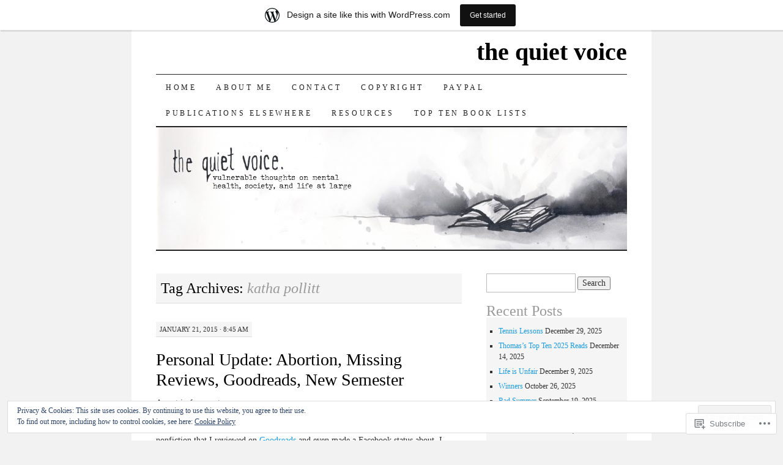

--- FILE ---
content_type: text/javascript; charset=utf-8
request_url: https://www.goodreads.com/review/custom_widget/2018505.What%20Am%20I%20Reading%3F:%20currently-reading?cover_position=&cover_size=small&num_books=5&order=d&shelf=currently-reading&sort=date_added&widget_bg_transparent=&widget_id=2018505_currently_reading
body_size: 1431
content:
  var widget_code = '  <div class=\"gr_custom_container_2018505_currently_reading\">\n    <h2 class=\"gr_custom_header_2018505_currently_reading\">\n    <a style=\"text-decoration: none;\" rel=\"nofollow\" href=\"https://www.goodreads.com/review/list/2018505-thomas?shelf=currently-reading&amp;utm_medium=api&amp;utm_source=custom_widget\">What Am I Reading?: currently-reading<\/a>\n    <\/h2>\n      <div class=\"gr_custom_each_container_2018505_currently_reading\">\n          <div class=\"gr_custom_book_container_2018505_currently_reading\">\n            <a title=\"Copaganda: How Police and the Media Manipulate Our News\" rel=\"nofollow\" href=\"https://www.goodreads.com/review/show/7833000141?utm_medium=api&amp;utm_source=custom_widget\"><img alt=\"Copaganda: How Police and the Media Manipulate Our News\" border=\"0\" src=\"https://i.gr-assets.com/images/S/compressed.photo.goodreads.com/books/1718766067l/206303786._SY75_.jpg\" /><\/a>\n          <\/div>\n          <div class=\"gr_custom_rating_2018505_currently_reading\">\n            <span class=\" staticStars notranslate\"><img src=\"https://s.gr-assets.com/images/layout/gr_red_star_inactive.png\" /><img alt=\"\" src=\"https://s.gr-assets.com/images/layout/gr_red_star_inactive.png\" /><img alt=\"\" src=\"https://s.gr-assets.com/images/layout/gr_red_star_inactive.png\" /><img alt=\"\" src=\"https://s.gr-assets.com/images/layout/gr_red_star_inactive.png\" /><img alt=\"\" src=\"https://s.gr-assets.com/images/layout/gr_red_star_inactive.png\" /><\/span>\n          <\/div>\n          <div class=\"gr_custom_title_2018505_currently_reading\">\n            <a rel=\"nofollow\" href=\"https://www.goodreads.com/review/show/7833000141?utm_medium=api&amp;utm_source=custom_widget\">Copaganda: How Police and the Media Manipulate Our News<\/a>\n          <\/div>\n          <div class=\"gr_custom_author_2018505_currently_reading\">\n            by <a rel=\"nofollow\" href=\"https://www.goodreads.com/author/show/19320471.Alec_Karakatsanis\">Alec Karakatsanis<\/a>\n          <\/div>\n      <\/div>\n      <div class=\"gr_custom_each_container_2018505_currently_reading\">\n          <div class=\"gr_custom_book_container_2018505_currently_reading\">\n            <a title=\"Desiring Arabs\" rel=\"nofollow\" href=\"https://www.goodreads.com/review/show/3812368753?utm_medium=api&amp;utm_source=custom_widget\"><img alt=\"Desiring Arabs\" border=\"0\" src=\"https://i.gr-assets.com/images/S/compressed.photo.goodreads.com/books/1328831394l/818466._SX50_.jpg\" /><\/a>\n          <\/div>\n          <div class=\"gr_custom_rating_2018505_currently_reading\">\n            <span class=\" staticStars notranslate\"><img src=\"https://s.gr-assets.com/images/layout/gr_red_star_inactive.png\" /><img alt=\"\" src=\"https://s.gr-assets.com/images/layout/gr_red_star_inactive.png\" /><img alt=\"\" src=\"https://s.gr-assets.com/images/layout/gr_red_star_inactive.png\" /><img alt=\"\" src=\"https://s.gr-assets.com/images/layout/gr_red_star_inactive.png\" /><img alt=\"\" src=\"https://s.gr-assets.com/images/layout/gr_red_star_inactive.png\" /><\/span>\n          <\/div>\n          <div class=\"gr_custom_title_2018505_currently_reading\">\n            <a rel=\"nofollow\" href=\"https://www.goodreads.com/review/show/3812368753?utm_medium=api&amp;utm_source=custom_widget\">Desiring Arabs<\/a>\n          <\/div>\n          <div class=\"gr_custom_author_2018505_currently_reading\">\n            by <a rel=\"nofollow\" href=\"https://www.goodreads.com/author/show/427328.Joseph_A_Massad\">Joseph A. Massad<\/a>\n          <\/div>\n      <\/div>\n      <div class=\"gr_custom_each_container_2018505_currently_reading\">\n          <div class=\"gr_custom_book_container_2018505_currently_reading\">\n            <a title=\"As We Have Always Done: Indigenous Freedom through Radical Resistance (Indigenous Americas)\" rel=\"nofollow\" href=\"https://www.goodreads.com/review/show/3613655976?utm_medium=api&amp;utm_source=custom_widget\"><img alt=\"As We Have Always Done: Indigenous Freedom through Radical Resistance\" border=\"0\" src=\"https://i.gr-assets.com/images/S/compressed.photo.goodreads.com/books/1494054442l/34850530._SY75_.jpg\" /><\/a>\n          <\/div>\n          <div class=\"gr_custom_rating_2018505_currently_reading\">\n            <span class=\" staticStars notranslate\"><img src=\"https://s.gr-assets.com/images/layout/gr_red_star_inactive.png\" /><img alt=\"\" src=\"https://s.gr-assets.com/images/layout/gr_red_star_inactive.png\" /><img alt=\"\" src=\"https://s.gr-assets.com/images/layout/gr_red_star_inactive.png\" /><img alt=\"\" src=\"https://s.gr-assets.com/images/layout/gr_red_star_inactive.png\" /><img alt=\"\" src=\"https://s.gr-assets.com/images/layout/gr_red_star_inactive.png\" /><\/span>\n          <\/div>\n          <div class=\"gr_custom_title_2018505_currently_reading\">\n            <a rel=\"nofollow\" href=\"https://www.goodreads.com/review/show/3613655976?utm_medium=api&amp;utm_source=custom_widget\">As We Have Always Done: Indigenous Freedom through Radical Resistance<\/a>\n          <\/div>\n          <div class=\"gr_custom_author_2018505_currently_reading\">\n            by <a rel=\"nofollow\" href=\"https://www.goodreads.com/author/show/2857904.Leanne_Betasamosake_Simpson\">Leanne Betasamosake Simpson<\/a>\n          <\/div>\n      <\/div>\n      <div class=\"gr_custom_each_container_2018505_currently_reading\">\n          <div class=\"gr_custom_book_container_2018505_currently_reading\">\n            <a title=\"Cognitive-Behavioral Treatment of Borderline Personality Disorder\" rel=\"nofollow\" href=\"https://www.goodreads.com/review/show/2970967953?utm_medium=api&amp;utm_source=custom_widget\"><img alt=\"Cognitive-Behavioral Treatment of Borderline Personality Disorder\" border=\"0\" src=\"https://i.gr-assets.com/images/S/compressed.photo.goodreads.com/books/1328863075l/421520._SY75_.jpg\" /><\/a>\n          <\/div>\n          <div class=\"gr_custom_rating_2018505_currently_reading\">\n            <span class=\" staticStars notranslate\"><img src=\"https://s.gr-assets.com/images/layout/gr_red_star_inactive.png\" /><img alt=\"\" src=\"https://s.gr-assets.com/images/layout/gr_red_star_inactive.png\" /><img alt=\"\" src=\"https://s.gr-assets.com/images/layout/gr_red_star_inactive.png\" /><img alt=\"\" src=\"https://s.gr-assets.com/images/layout/gr_red_star_inactive.png\" /><img alt=\"\" src=\"https://s.gr-assets.com/images/layout/gr_red_star_inactive.png\" /><\/span>\n          <\/div>\n          <div class=\"gr_custom_title_2018505_currently_reading\">\n            <a rel=\"nofollow\" href=\"https://www.goodreads.com/review/show/2970967953?utm_medium=api&amp;utm_source=custom_widget\">Cognitive-Behavioral Treatment of Borderline Personality Disorder<\/a>\n          <\/div>\n          <div class=\"gr_custom_author_2018505_currently_reading\">\n            by <a rel=\"nofollow\" href=\"https://www.goodreads.com/author/show/202733.Marsha_M_Linehan\">Marsha M. Linehan<\/a>\n          <\/div>\n      <\/div>\n      <div class=\"gr_custom_each_container_2018505_currently_reading\">\n          <div class=\"gr_custom_book_container_2018505_currently_reading\">\n            <a title=\"Doing Dialectical Behavior Therapy: A Practical Guide (Guides to Individualized Evidence-Based Treatment)\" rel=\"nofollow\" href=\"https://www.goodreads.com/review/show/2334908176?utm_medium=api&amp;utm_source=custom_widget\"><img alt=\"Doing Dialectical Behavior Therapy: A Practical Guide\" border=\"0\" src=\"https://i.gr-assets.com/images/S/compressed.photo.goodreads.com/books/1328743421l/13202457._SY75_.jpg\" /><\/a>\n          <\/div>\n          <div class=\"gr_custom_rating_2018505_currently_reading\">\n            <span class=\" staticStars notranslate\"><img src=\"https://s.gr-assets.com/images/layout/gr_red_star_inactive.png\" /><img alt=\"\" src=\"https://s.gr-assets.com/images/layout/gr_red_star_inactive.png\" /><img alt=\"\" src=\"https://s.gr-assets.com/images/layout/gr_red_star_inactive.png\" /><img alt=\"\" src=\"https://s.gr-assets.com/images/layout/gr_red_star_inactive.png\" /><img alt=\"\" src=\"https://s.gr-assets.com/images/layout/gr_red_star_inactive.png\" /><\/span>\n          <\/div>\n          <div class=\"gr_custom_title_2018505_currently_reading\">\n            <a rel=\"nofollow\" href=\"https://www.goodreads.com/review/show/2334908176?utm_medium=api&amp;utm_source=custom_widget\">Doing Dialectical Behavior Therapy: A Practical Guide<\/a>\n          <\/div>\n          <div class=\"gr_custom_author_2018505_currently_reading\">\n            by <a rel=\"nofollow\" href=\"https://www.goodreads.com/author/show/622736.Kelly_Koerner\">Kelly Koerner<\/a>\n          <\/div>\n      <\/div>\n  <br style=\"clear: both\"/>\n  <center>\n    <a rel=\"nofollow\" href=\"https://www.goodreads.com/\"><img alt=\"goodreads.com\" style=\"border:0\" src=\"https://s.gr-assets.com/images/widget/widget_logo.gif\" /><\/a>\n  <\/center>\n  <noscript>\n    Share <a rel=\"nofollow\" href=\"https://www.goodreads.com/\">book reviews<\/a> and ratings with Thomas, and even join a <a rel=\"nofollow\" href=\"https://www.goodreads.com/group\">book club<\/a> on Goodreads.\n  <\/noscript>\n  <\/div>\n'
  var widget_div = document.getElementById('gr_custom_widget_2018505_currently_reading')
  if (widget_div) {
    widget_div.innerHTML = widget_code
  }
  else {
    document.write(widget_code)
  }
